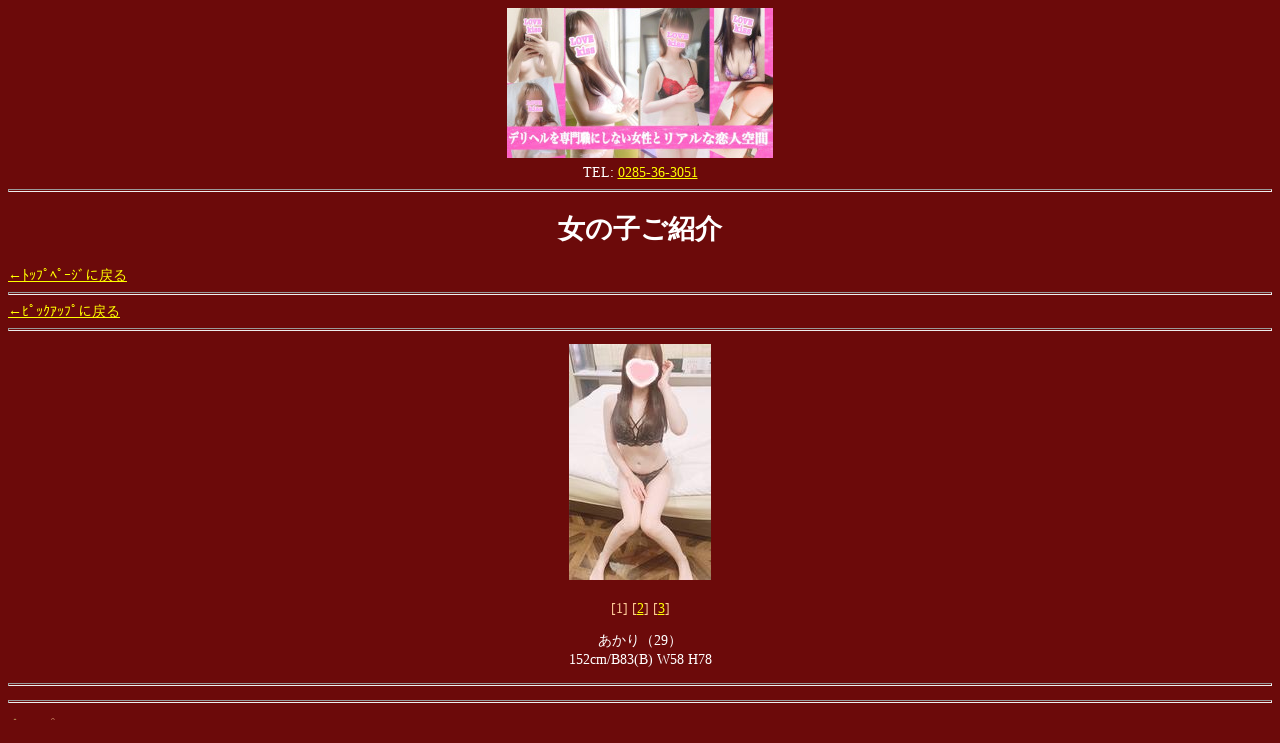

--- FILE ---
content_type: text/html
request_url: http://love-kiss.jp/mcompanion.cgi?id=akaris&seq=1&pck=1
body_size: 4904
content:


<?xml version="1.0" encoding="Shift_JIS"?>
<!DOCTYPE html PUBLIC "-//WAPFORUM//DTD XHTML Mobile 1.0//EN" "http://www.wapforum.org/DTD/xhtml-mobile10.dtd">
<html xmlns="http://www.w3.org/1999/xhtml" xml:lang="ja">
<head>
<meta http-equiv="Content-Type" content="text/html; charset=Shift_JIS" />
<meta http-equiv="Cache-Control" content="max-age=0" />
<meta http-equiv="Cache-Control" content="no-cache" />
<meta name="viewport" content="width=device-width,initial-scale=1">

<title>ｺﾝﾊﾟﾆｵﾝ あかり/ﾃﾞﾘﾍﾙLoveKissﾗﾌﾞｷｯｽ(栃木小山市のﾃﾞﾘﾊﾞﾘｰﾍﾙｽ)</title>

<meta name="keywords" content="小山,ﾃﾞﾘﾍﾙ,ﾃﾞﾘﾊﾞﾘｰﾍﾙｽ,風俗,栃木" /> 
<meta name="description" content="栃木県小山市発ﾃﾞﾘﾍﾙ(ﾃﾞﾘﾊﾞﾘｰﾍﾙｽ)風俗店のLoveKissをご案内します｡ｴｯﾁなｺﾝﾊﾟﾆｵﾝ あかりのご紹介です" />
<link rel="stylesheet" type="text/css" href="default.css" />
<meta name="viewport" content="width=device-width,initial-scale=1">
</head>
<body bgcolor="6c0a0a" text="#ffffff" link="#ffff00" alink="#ff3366" vlink="#ffff00">
<a name="TOP"></a>
<center>
<img src="images/head.jpg" alt="小山ﾃﾞﾘﾍﾙLoveKiss" /><br />
TEL:
<font color="#ff3366">
<a href="tel:0285363051">0285-36-3051</a>
</center>
<!--
<marquee loop="16" bgcolor="#F0E6EF">
連日連夜満員御礼の素人系超人気お姉さま続々出勤<img src="images/icon/62449.gif">　激安イベントも実施中<img src="images/icon/62449.gif">　小山デリヘル LoveKiss ラブキッス <img src="images/icon/rip.gif"> 風俗で遊ぶならココ!
</marquee>
-->
</font>

<hr />
<center><h1>女の子ご紹介</h1></center>

<div align="left"><a href="mindex.cgi">←ﾄｯﾌﾟﾍﾟｰｼﾞに戻る</a></div>
<hr />

<div align="left"><a href="mpickup.cgi">←ﾋﾟｯｸｱｯﾌﾟに戻る</a></div>
<hr>

<p align="center"><img src="photo/akaris/akaris01s.jpg" alt="小山・デリヘル・LOVE KISS・栃木・コンパニオンあかりの写真" width="142" /></p> 
<p align="center"><font color="#FFcc99"> 

[1]
[<a href="mcompanion.cgi?id=akaris&seq=2&pck=1" accesskey="2">2</a>]
[<a href="mcompanion.cgi?id=akaris&seq=3&pck=1" accesskey="3">3</a>]

</font></p> 
<p align="center">
<font color="#FFFFFF">あかり</font><font color="#FFFFFF">（29）<br /> 
152cm/B83(B) W58 H78</font>


		<br />
		<!-- <font color="#FFFFFF"><a href="http://m-pe.tv/u/?lovekakaris">あかりのホムペ</a></font> -->
	
</p>

<hr /> 
<p><font color="#FF3399"></font></p> 
<hr /> 
<p><font color="#AE8D53">◆</font> <font color="#ffcc99">オプション<br /> 
┣ローション [●]<br /> 
┣パンスト破り [●]<br /> 
┣ローター [●]<br /> 
┣バイブ [●]<br /> 
┣オナニー [●]<br /> 
┣放尿 [●]<br /> 
┣顔射 [×]<br /> 
┣ごっくん [×]<br /> 
┗AF [×]<br /> 
</font> 
</p> 
<hr /> 
<p><font color="#AE8D53">◎</font> <font color="#ffcc99">出勤<br /> 

┣
1/20[ ]<br />
┣
1/21[ ]<br />
┣
1/22[ ]<br />
┣
1/23[ ]<br />
┣
1/24[18:00-26:00]<br />
┣
1/25[ ]<br />
┣
1/26[ ]<br />
┣
1/27[ ]<br />
┣
1/28[ ]<br />
┗
1/29[ ]<br />

</font> 
</p> 


<hr />
<div align="right"><font color="#FF3366">▲</font><a href="#TOP">上に戻る</a></div>
<center>
<a href="mindex.cgi">小山ﾃﾞﾘﾊﾞﾘｰﾍﾙｽ</a><br />
<a href="mindex.cgi">LoveKissﾗﾌﾞｷｯｽ</a><br />
栃木県小山市<br />
<a href="tel:0285363051">0285-36-3051</a><br />
<a href="mailto:love-kiss1107@ezweb.ne.jp?Subject=携帯よりお問い合わせ">ﾒｰﾙ</a>
</center>
<hr />
■<a href="./mindex.cgi">ﾄｯﾌﾟﾍﾟｰｼﾞ</a><br />
┣<a href="./minformation.cgi">お知らせ</a><br />
┣<a href="./mevent.cgi">ｲﾍﾞﾝﾄ･割引</a><br/ > 
┣<a href="./mriyoannai.cgi">ご利用案内</a><br />
┣<a href="./msyspri.cgi">通常料金</a><br />
┣<a href="./mpickup.cgi">ﾋﾟｯｸｱｯﾌﾟ</a><br />
┣<a href="./mnewface.cgi">新人のご紹介</a><br />
┣<a href="./mcompanionlist.cgi">女の子ﾒﾝﾊﾞｰご紹介</a><br />
┣<a href="./mschedule.cgi">出勤簿</a><br />
┣<a href="./mrule.cgi">ご利用規約</a><br />
┣<a href="./mlink.cgi">ﾘﾝｸ</a><br />
┗<a href="./recruit/mobile/index.html">高収入で安心の求人</a><br />
■<a href="./spindex.cgi">ｽﾏﾎﾄｯﾌﾟﾍﾟｰｼﾞ</a><br />
■<a href="./pindex.cgi">PCﾄｯﾌﾟﾍﾟｰｼﾞ</a><br />
<hr />
<!-- <a name="toiawase"></a> -->
<!-- <center> -->
*** 営業時間 ***<br />
受付開始 朝8時～最終受付 翌朝2時<br />
案内開始 朝9時～<br />
<hr size="1" />
<table border="1">
<tr>
<td text-align="center">出張ｴﾘｱ</td>
<td text-align="right"><small>(税込)</small></td>
</tr>
<tr>
<td>小山,結城,間々田</td>
<td>無料</td>
</tr>
<tr>
<td>下野(南河内,国分寺),栃木(大平,岩舟)</td>
<td>1100円<!--(税込1080円)--></td>
</tr>
<tr>
<td>野木,佐野,下野,栃木,古河,筑西</td>
<td>2200円<!--(税込2160円)--></td>
</tr>
<tr>
<td>上三川,壬生,真岡,下妻</td>
<td>3300円<!--(税込3240円)--></td>
<tr>
<td>足利,宇都宮,太田,館林,栗橋,久喜,笠間</td>
<td>5500円<!--(税込5400円)--></td>
</tr>
</table>
地域により料金が異なるエリアもございますのでご利用の際には予めお問い合わせにてご確認ください。<br />
<a href="tel:0285363051">0285-36-3051</a><br />
<a href="mailto:love-kiss1107@ezweb.ne.jp?Subject=携帯よりお問い合わせ">ﾒｰﾙ</a>
<!-- </center> -->
<div align="right"><font color="#FF3366">▲</font><a href="#TOP">上に戻る</a></div>

</body> 
</html>



--- FILE ---
content_type: text/css
request_url: http://love-kiss.jp/default.css
body_size: 74
content:
body { font-size:85%; line-height:1.4; }
hr { height:1px; color:#ffccff; }